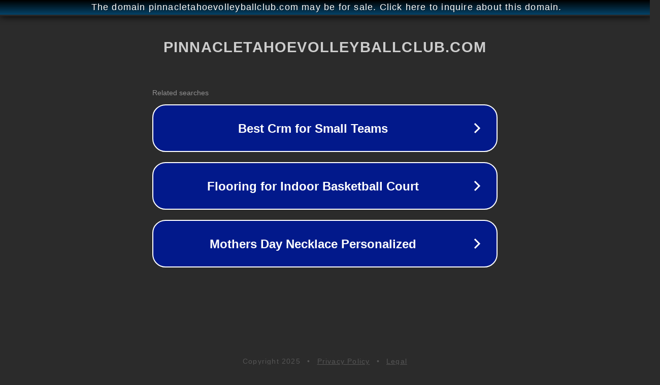

--- FILE ---
content_type: text/html; charset=utf-8
request_url: http://ww25.pinnacletahoevolleyballclub.com/incline-information-page.html?subid1=20240717-0539-535c-938f-ec1319b93c05
body_size: 1262
content:
<!doctype html>
<html data-adblockkey="MFwwDQYJKoZIhvcNAQEBBQADSwAwSAJBANDrp2lz7AOmADaN8tA50LsWcjLFyQFcb/P2Txc58oYOeILb3vBw7J6f4pamkAQVSQuqYsKx3YzdUHCvbVZvFUsCAwEAAQ==_GfEDisOC41GMG+N8PD6G0TR367U8PYveW2V3aHRpjso3M0HwcHO3ZFqycusXUXzHXB43gq8T/+bbtAxSXwxBwg==" lang="en" style="background: #2B2B2B;">
<head>
    <meta charset="utf-8">
    <meta name="viewport" content="width=device-width, initial-scale=1">
    <link rel="icon" href="[data-uri]">
    <link rel="preconnect" href="https://www.google.com" crossorigin>
</head>
<body>
<div id="target" style="opacity: 0"></div>
<script>window.park = "[base64]/[base64]";</script>
<script src="/bGcqoOJLa.js"></script>
</body>
</html>
